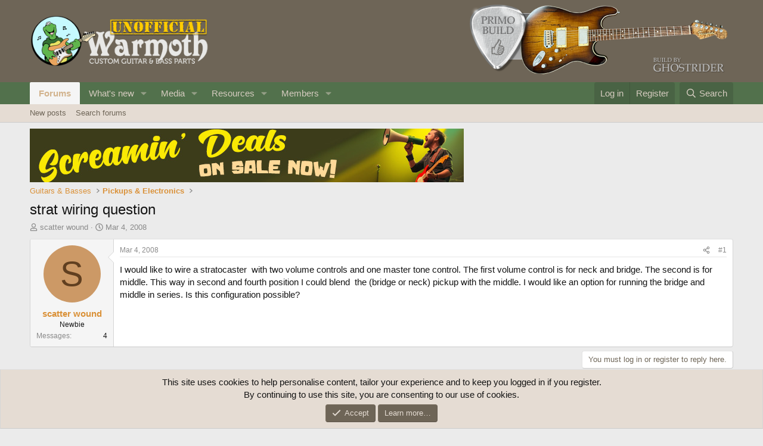

--- FILE ---
content_type: text/html; charset=utf-8
request_url: https://unofficialwarmoth.com/threads/strat-wiring-question.2546/
body_size: 15038
content:
<!DOCTYPE html>
<html id="XF" lang="en-US" dir="LTR"
	data-xf="2.3"
	data-app="public"
	
	
	data-template="thread_view"
	data-container-key="node-4"
	data-content-key="thread-2546"
	data-logged-in="false"
	data-cookie-prefix="xf_"
	data-csrf="1768720115,373d8ee6f277b956518de7049c038c31"
	class="has-no-js template-thread_view"
	>
<head>
	
	
	

	<meta charset="utf-8" />
	<title>strat wiring question | Unofficial Warmoth Forum</title>
	<link rel="manifest" href="/webmanifest.php">

	<meta http-equiv="X-UA-Compatible" content="IE=Edge" />
	<meta name="viewport" content="width=device-width, initial-scale=1, viewport-fit=cover">

	
		<meta name="theme-color" content="#6e6557" />
	

	<meta name="apple-mobile-web-app-title" content="Unofficial Warmoth">
	

	
		
		<meta name="description" content="I would like to wire a stratocaster  with two volume controls and one master tone control. The first volume control is for neck and bridge. The second is..." />
		<meta property="og:description" content="I would like to wire a stratocaster  with two volume controls and one master tone control. The first volume control is for neck and bridge. The second is for middle. This way in second and fourth position I could blend  the (bridge or neck) pickup with the middle. I would like an option for..." />
		<meta property="twitter:description" content="I would like to wire a stratocaster  with two volume controls and one master tone control. The first volume control is for neck and bridge. The second is for middle. This way in second and fourth..." />
	
	
		<meta property="og:url" content="https://unofficialwarmoth.com/threads/strat-wiring-question.2546/" />
	
		<link rel="canonical" href="https://unofficialwarmoth.com/threads/strat-wiring-question.2546/" />
	

	
		
	
	
	<meta property="og:site_name" content="Unofficial Warmoth Forum" />


	
	
		
	
	
	<meta property="og:type" content="website" />


	
	
		
	
	
	
		<meta property="og:title" content="strat wiring question" />
		<meta property="twitter:title" content="strat wiring question" />
	


	
	
	
	

	
	
	
	

	<link rel="stylesheet" href="/css.php?css=public%3Anormalize.css%2Cpublic%3Afa.css%2Cpublic%3Acore.less%2Cpublic%3Aapp.less&amp;s=1&amp;l=1&amp;d=1767807009&amp;k=fda46d1154336b78e5703a5a297e7a5b62a95bf0" />

	<link rel="stylesheet" href="/css.php?css=public%3Amessage.less&amp;s=1&amp;l=1&amp;d=1767807009&amp;k=5dc85f001152a833c10f8f98f0c7a9c7a93f3da2" />
<link rel="stylesheet" href="/css.php?css=public%3Anotices.less&amp;s=1&amp;l=1&amp;d=1767807009&amp;k=f94d319b0fc7352e2b404d4d8cd390b006eaa165" />
<link rel="stylesheet" href="/css.php?css=public%3Ashare_controls.less&amp;s=1&amp;l=1&amp;d=1767807009&amp;k=b00d65b1f73a87b89a47abab40a6b37eef7c97b9" />
<link rel="stylesheet" href="/css.php?css=public%3Astructured_list.less&amp;s=1&amp;l=1&amp;d=1767807009&amp;k=97663f97a63ef541ad8956ab8c0a97030f55657d" />
<link rel="stylesheet" href="/css.php?css=public%3Aextra.less&amp;s=1&amp;l=1&amp;d=1767807009&amp;k=642f57eac4adb1e2f81c982059f23aba400b9bd0" />


	
		<script src="/js/xf/preamble.min.js?_v=2b949955"></script>
	

	
	<script src="/js/vendor/vendor-compiled.js?_v=2b949955" defer></script>
	<script src="/js/xf/core-compiled.js?_v=2b949955" defer></script>

	<script>
		XF.ready(() =>
		{
			XF.extendObject(true, XF.config, {
				// 
				userId: 0,
				enablePush: true,
				pushAppServerKey: 'BEL8dpDYqBufHsoXXvbKsFrNJsH9pBSgDg-6XiqzuagfvntAMzietgh7xfbS6DAO184-U3Wvjczzcx_vB3ESYVs',
				url: {
					fullBase: 'https://unofficialwarmoth.com/',
					basePath: '/',
					css: '/css.php?css=__SENTINEL__&s=1&l=1&d=1767807009',
					js: '/js/__SENTINEL__?_v=2b949955',
					icon: '/data/local/icons/__VARIANT__.svg?v=1767807061#__NAME__',
					iconInline: '/styles/fa/__VARIANT__/__NAME__.svg?v=5.15.3',
					keepAlive: '/login/keep-alive'
				},
				cookie: {
					path: '/',
					domain: '',
					prefix: 'xf_',
					secure: true,
					consentMode: 'simple',
					consented: ["optional","_third_party"]
				},
				cacheKey: 'f3ed7234243583f554e27d349fe769c5',
				csrf: '1768720115,373d8ee6f277b956518de7049c038c31',
				js: {},
				fullJs: false,
				css: {"public:message.less":true,"public:notices.less":true,"public:share_controls.less":true,"public:structured_list.less":true,"public:extra.less":true},
				time: {
					now: 1768720115,
					today: 1768636800,
					todayDow: 6,
					tomorrow: 1768723200,
					yesterday: 1768550400,
					week: 1768118400,
					month: 1767254400,
					year: 1767254400
				},
				style: {
					light: '',
					dark: '',
					defaultColorScheme: 'light'
				},
				borderSizeFeature: '3px',
				fontAwesomeWeight: 'r',
				enableRtnProtect: true,
				
				enableFormSubmitSticky: true,
				imageOptimization: '0',
				imageOptimizationQuality: 0.85,
				uploadMaxFilesize: 268435456,
				uploadMaxWidth: 0,
				uploadMaxHeight: 0,
				allowedVideoExtensions: ["m4v","mov","mp4","mp4v","mpeg","mpg","ogv","webm"],
				allowedAudioExtensions: ["mp3","opus","ogg","wav"],
				shortcodeToEmoji: true,
				visitorCounts: {
					conversations_unread: '0',
					alerts_unviewed: '0',
					total_unread: '0',
					title_count: true,
					icon_indicator: true
				},
				jsMt: {"xf\/action.js":"840dbf1a","xf\/embed.js":"902f87c7","xf\/form.js":"902f87c7","xf\/structure.js":"840dbf1a","xf\/tooltip.js":"902f87c7"},
				jsState: {},
				publicMetadataLogoUrl: '',
				publicPushBadgeUrl: 'https://unofficialwarmoth.com/styles/default/xenforo/bell.png'
			})

			XF.extendObject(XF.phrases, {
				// 
				date_x_at_time_y:     "{date} at {time}",
				day_x_at_time_y:      "{day} at {time}",
				yesterday_at_x:       "Yesterday at {time}",
				x_minutes_ago:        "{minutes} minutes ago",
				one_minute_ago:       "1 minute ago",
				a_moment_ago:         "A moment ago",
				today_at_x:           "Today at {time}",
				in_a_moment:          "In a moment",
				in_a_minute:          "In a minute",
				in_x_minutes:         "In {minutes} minutes",
				later_today_at_x:     "Later today at {time}",
				tomorrow_at_x:        "Tomorrow at {time}",
				short_date_x_minutes: "{minutes}m",
				short_date_x_hours:   "{hours}h",
				short_date_x_days:    "{days}d",

				day0: "Sunday",
				day1: "Monday",
				day2: "Tuesday",
				day3: "Wednesday",
				day4: "Thursday",
				day5: "Friday",
				day6: "Saturday",

				dayShort0: "Sun",
				dayShort1: "Mon",
				dayShort2: "Tue",
				dayShort3: "Wed",
				dayShort4: "Thu",
				dayShort5: "Fri",
				dayShort6: "Sat",

				month0: "January",
				month1: "February",
				month2: "March",
				month3: "April",
				month4: "May",
				month5: "June",
				month6: "July",
				month7: "August",
				month8: "September",
				month9: "October",
				month10: "November",
				month11: "December",

				active_user_changed_reload_page: "The active user has changed. Reload the page for the latest version.",
				server_did_not_respond_in_time_try_again: "The server did not respond in time. Please try again.",
				oops_we_ran_into_some_problems: "Oops! We ran into some problems.",
				oops_we_ran_into_some_problems_more_details_console: "Oops! We ran into some problems. Please try again later. More error details may be in the browser console.",
				file_too_large_to_upload: "The file is too large to be uploaded.",
				uploaded_file_is_too_large_for_server_to_process: "The uploaded file is too large for the server to process.",
				files_being_uploaded_are_you_sure: "Files are still being uploaded. Are you sure you want to submit this form?",
				attach: "Attach files",
				rich_text_box: "Rich text box",
				close: "Close",
				link_copied_to_clipboard: "Link copied to clipboard.",
				text_copied_to_clipboard: "Text copied to clipboard.",
				loading: "Loading…",
				you_have_exceeded_maximum_number_of_selectable_items: "You have exceeded the maximum number of selectable items.",

				processing: "Processing",
				'processing...': "Processing…",

				showing_x_of_y_items: "Showing {count} of {total} items",
				showing_all_items: "Showing all items",
				no_items_to_display: "No items to display",

				number_button_up: "Increase",
				number_button_down: "Decrease",

				push_enable_notification_title: "Push notifications enabled successfully at Unofficial Warmoth Forum",
				push_enable_notification_body: "Thank you for enabling push notifications!",

				pull_down_to_refresh: "Pull down to refresh",
				release_to_refresh: "Release to refresh",
				refreshing: "Refreshing…"
			})
		})
	</script>

	


	
		<link rel="icon" type="image/png" href="https://unofficialwarmoth.com/data/assets/logo/favicon.png" sizes="32x32" />
	

	
<script defer src="https://cloudmetrics.xenforo.com/js/essential.js" data-website-id="2020743394598238"></script>
</head>
<body data-template="thread_view">

<div class="p-pageWrapper" id="top">

	

	<header class="p-header" id="header">
		<div class="p-header-inner">
			<div class="p-header-content">
				<div class="p-header-logo p-header-logo--image">
					<a href="/">
						

	

	
		
		

		
	

	

	<picture data-variations="{&quot;default&quot;:{&quot;1&quot;:&quot;\/data\/assets\/logo\/unofficial_logo.png&quot;,&quot;2&quot;:null}}">
		
		
		

		

		<img src="/data/assets/logo/unofficial_logo.png"  width="300" height="36" alt="Unofficial Warmoth Forum"  />
	</picture>


					</a>
				</div>

				

	

		
		<a href="/threads/10-year-birthday-refresh.40805/"><img src="/media/ghostrider-png.171/full" alt="Primo Build"></a>

	


			</div>
		</div>
	</header>

	
	

	
		<div class="p-navSticky p-navSticky--primary" data-xf-init="sticky-header">
			
		<nav class="p-nav">
			<div class="p-nav-inner">
				<button type="button" class="button button--plain p-nav-menuTrigger" data-xf-click="off-canvas" data-menu=".js-headerOffCanvasMenu" tabindex="0" aria-label="Menu"><span class="button-text">
					<i aria-hidden="true"></i>
				</span></button>

				<div class="p-nav-smallLogo">
					<a href="/">
						

	

	
		
		

		
	

	

	<picture data-variations="{&quot;default&quot;:{&quot;1&quot;:&quot;\/data\/assets\/logo\/unofficial_logo.png&quot;,&quot;2&quot;:null}}">
		
		
		

		

		<img src="/data/assets/logo/unofficial_logo.png"  width="300" height="36" alt="Unofficial Warmoth Forum"  />
	</picture>


					</a>
				</div>

				<div class="p-nav-scroller hScroller" data-xf-init="h-scroller" data-auto-scroll=".p-navEl.is-selected">
					<div class="hScroller-scroll">
						<ul class="p-nav-list js-offCanvasNavSource">
							
								<li>
									
	<div class="p-navEl is-selected" data-has-children="true">
	

		
	
	<a href="/"
	class="p-navEl-link p-navEl-link--splitMenu "
	
	
	data-nav-id="forums">Forums</a>


		<a data-xf-key="1"
			data-xf-click="menu"
			data-menu-pos-ref="< .p-navEl"
			class="p-navEl-splitTrigger"
			role="button"
			tabindex="0"
			aria-label="Toggle expanded"
			aria-expanded="false"
			aria-haspopup="true"></a>

		
	
		<div class="menu menu--structural" data-menu="menu" aria-hidden="true">
			<div class="menu-content">
				
					
	
	
	<a href="/whats-new/posts/"
	class="menu-linkRow u-indentDepth0 js-offCanvasCopy "
	
	
	data-nav-id="newPosts">New posts</a>

	

				
					
	
	
	<a href="/search/?type=post"
	class="menu-linkRow u-indentDepth0 js-offCanvasCopy "
	
	
	data-nav-id="searchForums">Search forums</a>

	

				
			</div>
		</div>
	
	</div>

								</li>
							
								<li>
									
	<div class="p-navEl " data-has-children="true">
	

		
	
	<a href="/whats-new/"
	class="p-navEl-link p-navEl-link--splitMenu "
	
	
	data-nav-id="whatsNew">What's new</a>


		<a data-xf-key="2"
			data-xf-click="menu"
			data-menu-pos-ref="< .p-navEl"
			class="p-navEl-splitTrigger"
			role="button"
			tabindex="0"
			aria-label="Toggle expanded"
			aria-expanded="false"
			aria-haspopup="true"></a>

		
	
		<div class="menu menu--structural" data-menu="menu" aria-hidden="true">
			<div class="menu-content">
				
					
	
	
	<a href="/featured/"
	class="menu-linkRow u-indentDepth0 js-offCanvasCopy "
	
	
	data-nav-id="featured">Featured content</a>

	

				
					
	
	
	<a href="/whats-new/posts/"
	class="menu-linkRow u-indentDepth0 js-offCanvasCopy "
	 rel="nofollow"
	
	data-nav-id="whatsNewPosts">New posts</a>

	

				
					
	
	
	<a href="/whats-new/media/"
	class="menu-linkRow u-indentDepth0 js-offCanvasCopy "
	 rel="nofollow"
	
	data-nav-id="xfmgWhatsNewNewMedia">New media</a>

	

				
					
	
	
	<a href="/whats-new/media-comments/"
	class="menu-linkRow u-indentDepth0 js-offCanvasCopy "
	 rel="nofollow"
	
	data-nav-id="xfmgWhatsNewMediaComments">New media comments</a>

	

				
					
	
	
	<a href="/whats-new/resources/"
	class="menu-linkRow u-indentDepth0 js-offCanvasCopy "
	 rel="nofollow"
	
	data-nav-id="xfrmNewResources">New resources</a>

	

				
					
	
	
	<a href="/whats-new/profile-posts/"
	class="menu-linkRow u-indentDepth0 js-offCanvasCopy "
	 rel="nofollow"
	
	data-nav-id="whatsNewProfilePosts">New profile posts</a>

	

				
					
	
	
	<a href="/whats-new/latest-activity"
	class="menu-linkRow u-indentDepth0 js-offCanvasCopy "
	 rel="nofollow"
	
	data-nav-id="latestActivity">Latest activity</a>

	

				
			</div>
		</div>
	
	</div>

								</li>
							
								<li>
									
	<div class="p-navEl " data-has-children="true">
	

		
	
	<a href="/media/"
	class="p-navEl-link p-navEl-link--splitMenu "
	
	
	data-nav-id="xfmg">Media</a>


		<a data-xf-key="3"
			data-xf-click="menu"
			data-menu-pos-ref="< .p-navEl"
			class="p-navEl-splitTrigger"
			role="button"
			tabindex="0"
			aria-label="Toggle expanded"
			aria-expanded="false"
			aria-haspopup="true"></a>

		
	
		<div class="menu menu--structural" data-menu="menu" aria-hidden="true">
			<div class="menu-content">
				
					
	
	
	<a href="/whats-new/media/"
	class="menu-linkRow u-indentDepth0 js-offCanvasCopy "
	 rel="nofollow"
	
	data-nav-id="xfmgNewMedia">New media</a>

	

				
					
	
	
	<a href="/whats-new/media-comments/"
	class="menu-linkRow u-indentDepth0 js-offCanvasCopy "
	 rel="nofollow"
	
	data-nav-id="xfmgNewComments">New comments</a>

	

				
					
	
	
	<a href="/search/?type=xfmg_media"
	class="menu-linkRow u-indentDepth0 js-offCanvasCopy "
	
	
	data-nav-id="xfmgSearchMedia">Search media</a>

	

				
			</div>
		</div>
	
	</div>

								</li>
							
								<li>
									
	<div class="p-navEl " data-has-children="true">
	

		
	
	<a href="/resources/"
	class="p-navEl-link p-navEl-link--splitMenu "
	
	
	data-nav-id="xfrm">Resources</a>


		<a data-xf-key="4"
			data-xf-click="menu"
			data-menu-pos-ref="< .p-navEl"
			class="p-navEl-splitTrigger"
			role="button"
			tabindex="0"
			aria-label="Toggle expanded"
			aria-expanded="false"
			aria-haspopup="true"></a>

		
	
		<div class="menu menu--structural" data-menu="menu" aria-hidden="true">
			<div class="menu-content">
				
					
	
	
	<a href="/resources/latest-reviews"
	class="menu-linkRow u-indentDepth0 js-offCanvasCopy "
	
	
	data-nav-id="xfrmLatestReviews">Latest reviews</a>

	

				
					
	
	
	<a href="/search/?type=resource"
	class="menu-linkRow u-indentDepth0 js-offCanvasCopy "
	
	
	data-nav-id="xfrmSearchResources">Search resources</a>

	

				
			</div>
		</div>
	
	</div>

								</li>
							
								<li>
									
	<div class="p-navEl " data-has-children="true">
	

		
	
	<a href="/members/"
	class="p-navEl-link p-navEl-link--splitMenu "
	
	
	data-nav-id="members">Members</a>


		<a data-xf-key="5"
			data-xf-click="menu"
			data-menu-pos-ref="< .p-navEl"
			class="p-navEl-splitTrigger"
			role="button"
			tabindex="0"
			aria-label="Toggle expanded"
			aria-expanded="false"
			aria-haspopup="true"></a>

		
	
		<div class="menu menu--structural" data-menu="menu" aria-hidden="true">
			<div class="menu-content">
				
					
	
	
	<a href="/online/"
	class="menu-linkRow u-indentDepth0 js-offCanvasCopy "
	
	
	data-nav-id="currentVisitors">Current visitors</a>

	

				
					
	
	
	<a href="/whats-new/profile-posts/"
	class="menu-linkRow u-indentDepth0 js-offCanvasCopy "
	 rel="nofollow"
	
	data-nav-id="newProfilePosts">New profile posts</a>

	

				
					
	
	
	<a href="/search/?type=profile_post"
	class="menu-linkRow u-indentDepth0 js-offCanvasCopy "
	
	
	data-nav-id="searchProfilePosts">Search profile posts</a>

	

				
			</div>
		</div>
	
	</div>

								</li>
							
						</ul>
					</div>
				</div>

				<div class="p-nav-opposite">
					<div class="p-navgroup p-account p-navgroup--guest">
						
							<a href="/login/" class="p-navgroup-link p-navgroup-link--textual p-navgroup-link--logIn"
								data-xf-click="overlay" data-follow-redirects="on">
								<span class="p-navgroup-linkText">Log in</span>
							</a>
							
								<a href="/register/" class="p-navgroup-link p-navgroup-link--textual p-navgroup-link--register"
									data-xf-click="overlay" data-follow-redirects="on">
									<span class="p-navgroup-linkText">Register</span>
								</a>
							
						
					</div>

					<div class="p-navgroup p-discovery">
						<a href="/whats-new/"
							class="p-navgroup-link p-navgroup-link--iconic p-navgroup-link--whatsnew"
							aria-label="What&#039;s new"
							title="What&#039;s new">
							<i aria-hidden="true"></i>
							<span class="p-navgroup-linkText">What's new</span>
						</a>

						
							<a href="/search/"
								class="p-navgroup-link p-navgroup-link--iconic p-navgroup-link--search"
								data-xf-click="menu"
								data-xf-key="/"
								aria-label="Search"
								aria-expanded="false"
								aria-haspopup="true"
								title="Search">
								<i aria-hidden="true"></i>
								<span class="p-navgroup-linkText">Search</span>
							</a>
							<div class="menu menu--structural menu--wide" data-menu="menu" aria-hidden="true">
								<form action="/search/search" method="post"
									class="menu-content"
									data-xf-init="quick-search">

									<h3 class="menu-header">Search</h3>
									
									<div class="menu-row">
										
											<div class="inputGroup inputGroup--joined">
												<input type="text" class="input" name="keywords" data-acurl="/search/auto-complete" placeholder="Search…" aria-label="Search" data-menu-autofocus="true" />
												
			<select name="constraints" class="js-quickSearch-constraint input" aria-label="Search within">
				<option value="">Everywhere</option>
<option value="{&quot;search_type&quot;:&quot;post&quot;}">Threads</option>
<option value="{&quot;search_type&quot;:&quot;post&quot;,&quot;c&quot;:{&quot;nodes&quot;:[4],&quot;child_nodes&quot;:1}}">This forum</option>
<option value="{&quot;search_type&quot;:&quot;post&quot;,&quot;c&quot;:{&quot;thread&quot;:2546}}">This thread</option>

			</select>
		
											</div>
										
									</div>

									
									<div class="menu-row">
										<label class="iconic"><input type="checkbox"  name="c[title_only]" value="1" /><i aria-hidden="true"></i><span class="iconic-label">Search titles only</span></label>

									</div>
									
									<div class="menu-row">
										<div class="inputGroup">
											<span class="inputGroup-text" id="ctrl_search_menu_by_member">By:</span>
											<input type="text" class="input" name="c[users]" data-xf-init="auto-complete" placeholder="Member" aria-labelledby="ctrl_search_menu_by_member" />
										</div>
									</div>
									<div class="menu-footer">
									<span class="menu-footer-controls">
										<button type="submit" class="button button--icon button--icon--search button--primary"><i class="fa--xf far fa-search "><svg xmlns="http://www.w3.org/2000/svg" role="img" aria-hidden="true" ><use href="/data/local/icons/regular.svg?v=1767807061#search"></use></svg></i><span class="button-text">Search</span></button>
										<button type="submit" class="button " name="from_search_menu"><span class="button-text">Advanced search…</span></button>
									</span>
									</div>

									<input type="hidden" name="_xfToken" value="1768720115,373d8ee6f277b956518de7049c038c31" />
								</form>
							</div>
						
					</div>
				</div>
			</div>
		</nav>
	
		</div>
		
		
			<div class="p-sectionLinks">
				<div class="p-sectionLinks-inner hScroller" data-xf-init="h-scroller">
					<div class="hScroller-scroll">
						<ul class="p-sectionLinks-list">
							
								<li>
									
	<div class="p-navEl " >
	

		
	
	<a href="/whats-new/posts/"
	class="p-navEl-link "
	
	data-xf-key="alt+1"
	data-nav-id="newPosts">New posts</a>


		

		
	
	</div>

								</li>
							
								<li>
									
	<div class="p-navEl " >
	

		
	
	<a href="/search/?type=post"
	class="p-navEl-link "
	
	data-xf-key="alt+2"
	data-nav-id="searchForums">Search forums</a>


		

		
	
	</div>

								</li>
							
						</ul>
					</div>
				</div>
			</div>
			
	
		

	<div class="offCanvasMenu offCanvasMenu--nav js-headerOffCanvasMenu" data-menu="menu" aria-hidden="true" data-ocm-builder="navigation">
		<div class="offCanvasMenu-backdrop" data-menu-close="true"></div>
		<div class="offCanvasMenu-content">
			<div class="offCanvasMenu-header">
				Menu
				<a class="offCanvasMenu-closer" data-menu-close="true" role="button" tabindex="0" aria-label="Close"></a>
			</div>
			
				<div class="p-offCanvasRegisterLink">
					<div class="offCanvasMenu-linkHolder">
						<a href="/login/" class="offCanvasMenu-link" data-xf-click="overlay" data-menu-close="true">
							Log in
						</a>
					</div>
					<hr class="offCanvasMenu-separator" />
					
						<div class="offCanvasMenu-linkHolder">
							<a href="/register/" class="offCanvasMenu-link" data-xf-click="overlay" data-menu-close="true">
								Register
							</a>
						</div>
						<hr class="offCanvasMenu-separator" />
					
				</div>
			
			<div class="js-offCanvasNavTarget"></div>
			<div class="offCanvasMenu-installBanner js-installPromptContainer" style="display: none;" data-xf-init="install-prompt">
				<div class="offCanvasMenu-installBanner-header">Install the app</div>
				<button type="button" class="button js-installPromptButton"><span class="button-text">Install</span></button>
				<template class="js-installTemplateIOS">
					<div class="js-installTemplateContent">
						<div class="overlay-title">How to install the app on iOS</div>
						<div class="block-body">
							<div class="block-row">
								<p>
									Follow along with the video below to see how to install our site as a web app on your home screen.
								</p>
								<p style="text-align: center">
									<video src="/styles/default/xenforo/add_to_home.mp4"
										width="280" height="480" autoplay loop muted playsinline></video>
								</p>
								<p>
									<small><strong>Note:</strong> This feature may not be available in some browsers.</small>
								</p>
							</div>
						</div>
					</div>
				</template>
			</div>
		</div>
	</div>

	<div class="p-body">
		<div class="p-body-inner">
			<!--XF:EXTRA_OUTPUT-->

			

			

			

	
	<a target="_blank" href="https://warmoth.com/screamin-deals"><img src="/media/scream-deals-sale-jpg.145/full" alt="Leaderboard"></a>


			
	
		<ul class="p-breadcrumbs "
			itemscope itemtype="https://schema.org/BreadcrumbList">
			
				

				
				

				

				
				
					
					
	<li itemprop="itemListElement" itemscope itemtype="https://schema.org/ListItem">
		<a href="/#guitars-basses.11" itemprop="item">
			<span itemprop="name">Guitars &amp; Basses</span>
		</a>
		<meta itemprop="position" content="1" />
	</li>

				
					
					
	<li itemprop="itemListElement" itemscope itemtype="https://schema.org/ListItem">
		<a href="/forums/pickups-electronics.4/" itemprop="item">
			<span itemprop="name">Pickups &amp; Electronics</span>
		</a>
		<meta itemprop="position" content="2" />
	</li>

				
			
		</ul>
	

			

			
	<noscript class="js-jsWarning"><div class="blockMessage blockMessage--important blockMessage--iconic u-noJsOnly">JavaScript is disabled. For a better experience, please enable JavaScript in your browser before proceeding.</div></noscript>

			
	<div class="blockMessage blockMessage--important blockMessage--iconic js-browserWarning" style="display: none">You are using an out of date browser. It  may not display this or other websites correctly.<br />You should upgrade or use an <a href="https://www.google.com/chrome/" target="_blank" rel="noopener">alternative browser</a>.</div>


			
				<div class="p-body-header">
					
						
							<div class="p-title ">
								
									
										<h1 class="p-title-value">strat wiring question</h1>
									
									
								
							</div>
						

						
							<div class="p-description">
	<ul class="listInline listInline--bullet">
		<li>
			<i class="fa--xf far fa-user "><svg xmlns="http://www.w3.org/2000/svg" role="img" ><title>Thread starter</title><use href="/data/local/icons/regular.svg?v=1767807061#user"></use></svg></i>
			<span class="u-srOnly">Thread starter</span>

			<a href="/members/scatter-wound.782/" class="username  u-concealed" dir="auto" data-user-id="782" data-xf-init="member-tooltip">scatter wound</a>
		</li>
		<li>
			<i class="fa--xf far fa-clock "><svg xmlns="http://www.w3.org/2000/svg" role="img" ><title>Start date</title><use href="/data/local/icons/regular.svg?v=1767807061#clock"></use></svg></i>
			<span class="u-srOnly">Start date</span>

			<a href="/threads/strat-wiring-question.2546/" class="u-concealed"><time  class="u-dt" dir="auto" datetime="2008-03-04T18:41:54-0800" data-timestamp="1204684914" data-date="Mar 4, 2008" data-time="6:41 PM" data-short="Mar &#039;08" title="Mar 4, 2008 at 6:41 PM">Mar 4, 2008</time></a>
		</li>
		
		
	</ul>
</div>
						
					
				</div>
			

			<div class="p-body-main  ">
				
				<div class="p-body-contentCol"></div>
				

				

				<div class="p-body-content">
					
					<div class="p-body-pageContent">










	
	
	
		
	
	
	


	
	
	
		
	
	
	


	
	
		
	
	
	


	
	



	












	

	
		
	



















<div class="block block--messages" data-xf-init="" data-type="post" data-href="/inline-mod/" data-search-target="*">

	<span class="u-anchorTarget" id="posts"></span>

	
		
	

	

	<div class="block-outer"></div>

	

	
		
	<div class="block-outer js-threadStatusField"></div>

	

	<div class="block-container lbContainer"
		data-xf-init="lightbox select-to-quote"
		data-message-selector=".js-post"
		data-lb-id="thread-2546"
		data-lb-universal="1">

		<div class="block-body js-replyNewMessageContainer">
			
				

					

					
						

	
	

	

	
	<article class="message message--post js-post js-inlineModContainer  "
		data-author="scatter wound"
		data-content="post-25520"
		id="js-post-25520"
		>

		

		<span class="u-anchorTarget" id="post-25520"></span>

		
			<div class="message-inner">
				
					<div class="message-cell message-cell--user">
						

	<section class="message-user"
		
		
		>

		

		<div class="message-avatar ">
			<div class="message-avatar-wrapper">
				<a href="/members/scatter-wound.782/" class="avatar avatar--m avatar--default avatar--default--dynamic" data-user-id="782" data-xf-init="member-tooltip" style="background-color: #cc9966; color: #603f20">
			<span class="avatar-u782-m" role="img" aria-label="scatter wound">S</span> 
		</a>
				
			</div>
		</div>
		<div class="message-userDetails">
			<h4 class="message-name"><a href="/members/scatter-wound.782/" class="username " dir="auto" data-user-id="782" data-xf-init="member-tooltip">scatter wound</a></h4>
			<h5 class="userTitle message-userTitle" dir="auto">Newbie</h5>
			
		</div>
		
			
			
				<div class="message-userExtras">
				
					
					
						<dl class="pairs pairs--justified">
							<dt>Messages</dt>
							<dd>4</dd>
						</dl>
					
					
					
					
					
					
					
					
				
				</div>
			
		
		<span class="message-userArrow"></span>
	</section>

					</div>
				

				
					<div class="message-cell message-cell--main">
					
						<div class="message-main js-quickEditTarget">

							
								

	

	<header class="message-attribution message-attribution--split">
		<ul class="message-attribution-main listInline ">
			
			
			<li class="u-concealed">
				<a href="/threads/strat-wiring-question.2546/post-25520" rel="nofollow" >
					<time  class="u-dt" dir="auto" datetime="2008-03-04T18:41:54-0800" data-timestamp="1204684914" data-date="Mar 4, 2008" data-time="6:41 PM" data-short="Mar &#039;08" title="Mar 4, 2008 at 6:41 PM">Mar 4, 2008</time>
				</a>
			</li>
			
		</ul>

		<ul class="message-attribution-opposite message-attribution-opposite--list ">
			
			<li>
				<a href="/threads/strat-wiring-question.2546/post-25520"
					class="message-attribution-gadget"
					data-xf-init="share-tooltip"
					data-href="/posts/25520/share"
					aria-label="Share"
					rel="nofollow">
					<i class="fa--xf far fa-share-alt "><svg xmlns="http://www.w3.org/2000/svg" role="img" aria-hidden="true" ><use href="/data/local/icons/regular.svg?v=1767807061#share-alt"></use></svg></i>
				</a>
			</li>
			
				<li class="u-hidden js-embedCopy">
					
	<a href="javascript:"
		data-xf-init="copy-to-clipboard"
		data-copy-text="&lt;div class=&quot;js-xf-embed&quot; data-url=&quot;https://unofficialwarmoth.com&quot; data-content=&quot;post-25520&quot;&gt;&lt;/div&gt;&lt;script defer src=&quot;https://unofficialwarmoth.com/js/xf/external_embed.js?_v=2b949955&quot;&gt;&lt;/script&gt;"
		data-success="Embed code HTML copied to clipboard."
		class="">
		<i class="fa--xf far fa-code "><svg xmlns="http://www.w3.org/2000/svg" role="img" aria-hidden="true" ><use href="/data/local/icons/regular.svg?v=1767807061#code"></use></svg></i>
	</a>

				</li>
			
			
			
				<li>
					<a href="/threads/strat-wiring-question.2546/post-25520" rel="nofollow">
						#1
					</a>
				</li>
			
		</ul>
	</header>

							

							<div class="message-content js-messageContent">
							

								
									
	
	
	

								

								
									
	

	<div class="message-userContent lbContainer js-lbContainer "
		data-lb-id="post-25520"
		data-lb-caption-desc="scatter wound &middot; Mar 4, 2008 at 6:41 PM">

		
			

	
		
	

		

		<article class="message-body js-selectToQuote">
			
				
			

			<div >
				
					<div class="bbWrapper">I would like to wire a stratocaster  with two volume controls and one master tone control. The first volume control is for neck and bridge. The second is for middle. This way in second and fourth position I could blend  the (bridge or neck) pickup with the middle. I would like an option for running the bridge and middle in series. Is this configuration possible?</div>
				
			</div>

			<div class="js-selectToQuoteEnd">&nbsp;</div>
			
				
			
		</article>

		
			

	
		
	

		

		
	</div>

								

								
									
	

	

								

								
									
	

								

							
							</div>

							
								
	

	<footer class="message-footer">
		

		

		<div class="reactionsBar js-reactionsList ">
			
		</div>

		<div class="js-historyTarget message-historyTarget toggleTarget" data-href="trigger-href"></div>
	</footer>

							
						</div>

					
					</div>
				
			</div>
		
	</article>

	
	

					

					

				
			
		</div>
	</div>

	
		<div class="block-outer block-outer--after">
			
				

				
				
					<div class="block-outer-opposite">
						
							<a href="/login/" class="button button--link button--wrap" data-xf-click="overlay"><span class="button-text">
								You must log in or register to reply here.
							</span></a>
						
					</div>
				
			
		</div>
	

	
	

</div>









	<div class="block"  data-widget-id="11" data-widget-key="xfes_thread_view_below_quick_reply_similar_threads" data-widget-definition="xfes_similar_threads">
		<div class="block-container">
			
				<h3 class="block-header">Similar threads</h3>

				<div class="block-body">
					<div class="structItemContainer">
						
							

	

	<div class="structItem structItem--thread js-inlineModContainer js-threadListItem-40844" data-author="Goldietops">

	
		<div class="structItem-cell structItem-cell--icon">
			<div class="structItem-iconContainer">
				<a href="/members/goldietops.54518/" class="avatar avatar--s avatar--default avatar--default--dynamic" data-user-id="54518" data-xf-init="member-tooltip" style="background-color: #995cd6; color: #401a66">
			<span class="avatar-u54518-s" role="img" aria-label="Goldietops">G</span> 
		</a>
				
			</div>
		</div>
	

	
		<div class="structItem-cell structItem-cell--main" data-xf-init="touch-proxy">
			

			<div class="structItem-title">
				
				
				<a href="/threads/any-other-wiring-sickos-out-there.40844/" class="" data-tp-primary="on" data-xf-init="preview-tooltip" data-preview-url="/threads/any-other-wiring-sickos-out-there.40844/preview"
					>
					Any other wiring sickos out there?
				</a>
			</div>

			<div class="structItem-minor">
				

				
					<ul class="structItem-parts">
						<li><a href="/members/goldietops.54518/" class="username " dir="auto" data-user-id="54518" data-xf-init="member-tooltip">Goldietops</a></li>
						<li class="structItem-startDate"><a href="/threads/any-other-wiring-sickos-out-there.40844/" rel="nofollow"><time  class="u-dt" dir="auto" datetime="2025-12-08T15:15:42-0800" data-timestamp="1765235742" data-date="Dec 8, 2025" data-time="3:15 PM" data-short="Dec &#039;25" title="Dec 8, 2025 at 3:15 PM">Dec 8, 2025</time></a></li>
						
							<li><a href="/forums/pickups-electronics.4/">Pickups &amp; Electronics</a></li>
						
					</ul>

					
				
			</div>
		</div>
	

	
		<div class="structItem-cell structItem-cell--meta" title="First message reaction score: 6">
			<dl class="pairs pairs--justified">
				<dt>Replies</dt>
				<dd>10</dd>
			</dl>
			<dl class="pairs pairs--justified structItem-minor">
				<dt>Views</dt>
				<dd>435</dd>
			</dl>
		</div>
	

	
		<div class="structItem-cell structItem-cell--latest">
			
				<a href="/threads/any-other-wiring-sickos-out-there.40844/latest" rel="nofollow"><time  class="structItem-latestDate u-dt" dir="auto" datetime="2026-01-08T18:23:44-0800" data-timestamp="1767925424" data-date="Jan 8, 2026" data-time="6:23 PM" data-short="9d" title="Jan 8, 2026 at 6:23 PM">Jan 8, 2026</time></a>
				<div class="structItem-minor">
					
						<a href="/members/mikes.54794/" class="username " dir="auto" data-user-id="54794" data-xf-init="member-tooltip">MikeS</a>
					
				</div>
			
		</div>
	

	
		<div class="structItem-cell structItem-cell--icon structItem-cell--iconEnd">
			<div class="structItem-iconContainer">
				
					<a href="/members/mikes.54794/" class="avatar avatar--xxs avatar--default avatar--default--dynamic" data-user-id="54794" data-xf-init="member-tooltip" style="background-color: #66cc99; color: #206040">
			<span class="avatar-u54794-s" role="img" aria-label="MikeS">M</span> 
		</a>
				
			</div>
		</div>
	

	</div>

						
							

	

	<div class="structItem structItem--thread js-inlineModContainer js-threadListItem-40734" data-author="bcrich72">

	
		<div class="structItem-cell structItem-cell--icon">
			<div class="structItem-iconContainer">
				<a href="/members/bcrich72.54128/" class="avatar avatar--s avatar--default avatar--default--dynamic" data-user-id="54128" data-xf-init="member-tooltip" style="background-color: #cc3366; color: #f0c2d1">
			<span class="avatar-u54128-s" role="img" aria-label="bcrich72">B</span> 
		</a>
				
			</div>
		</div>
	

	
		<div class="structItem-cell structItem-cell--main" data-xf-init="touch-proxy">
			

			<div class="structItem-title">
				
				
				<a href="/threads/hsh-wiring-question.40734/" class="" data-tp-primary="on" data-xf-init="preview-tooltip" data-preview-url="/threads/hsh-wiring-question.40734/preview"
					>
					HSH wiring question
				</a>
			</div>

			<div class="structItem-minor">
				

				
					<ul class="structItem-parts">
						<li><a href="/members/bcrich72.54128/" class="username " dir="auto" data-user-id="54128" data-xf-init="member-tooltip">bcrich72</a></li>
						<li class="structItem-startDate"><a href="/threads/hsh-wiring-question.40734/" rel="nofollow"><time  class="u-dt" dir="auto" datetime="2025-10-23T11:06:05-0700" data-timestamp="1761242765" data-date="Oct 23, 2025" data-time="11:06 AM" data-short="Oct &#039;25" title="Oct 23, 2025 at 11:06 AM">Oct 23, 2025</time></a></li>
						
							<li><a href="/forums/pickups-electronics.4/">Pickups &amp; Electronics</a></li>
						
					</ul>

					
				
			</div>
		</div>
	

	
		<div class="structItem-cell structItem-cell--meta" title="First message reaction score: 0">
			<dl class="pairs pairs--justified">
				<dt>Replies</dt>
				<dd>11</dd>
			</dl>
			<dl class="pairs pairs--justified structItem-minor">
				<dt>Views</dt>
				<dd>938</dd>
			</dl>
		</div>
	

	
		<div class="structItem-cell structItem-cell--latest">
			
				<a href="/threads/hsh-wiring-question.40734/latest" rel="nofollow"><time  class="structItem-latestDate u-dt" dir="auto" datetime="2025-12-05T00:53:42-0800" data-timestamp="1764924822" data-date="Dec 5, 2025" data-time="12:53 AM" data-short="Dec &#039;25" title="Dec 5, 2025 at 12:53 AM">Dec 5, 2025</time></a>
				<div class="structItem-minor">
					
						<a href="/members/stratamania.23559/" class="username " dir="auto" data-user-id="23559" data-xf-init="member-tooltip">stratamania</a>
					
				</div>
			
		</div>
	

	
		<div class="structItem-cell structItem-cell--icon structItem-cell--iconEnd">
			<div class="structItem-iconContainer">
				
					<a href="/members/stratamania.23559/" class="avatar avatar--xxs" data-user-id="23559" data-xf-init="member-tooltip">
			<img src="/data/avatars/s/23/23559.jpg?1661253591"  alt="stratamania" class="avatar-u23559-s" width="48" height="48" loading="lazy" /> 
		</a>
				
			</div>
		</div>
	

	</div>

						
							

	

	<div class="structItem structItem--thread js-inlineModContainer js-threadListItem-40808" data-author="Schneidas">

	
		<div class="structItem-cell structItem-cell--icon">
			<div class="structItem-iconContainer">
				<a href="/members/schneidas.629/" class="avatar avatar--s" data-user-id="629" data-xf-init="member-tooltip">
			<img src="/data/avatars/s/0/629.jpg?1661253529" srcset="/data/avatars/m/0/629.jpg?1661253529 2x" alt="Schneidas" class="avatar-u629-s" width="48" height="48" loading="lazy" /> 
		</a>
				
			</div>
		</div>
	

	
		<div class="structItem-cell structItem-cell--main" data-xf-init="touch-proxy">
			

			<div class="structItem-title">
				
				
				<a href="/threads/tried-wiring-my-dual-humbucking-warmoth-strat-with-50s-wiring.40808/" class="" data-tp-primary="on" data-xf-init="preview-tooltip" data-preview-url="/threads/tried-wiring-my-dual-humbucking-warmoth-strat-with-50s-wiring.40808/preview"
					>
					Tried wiring my Dual Humbucking Warmoth Strat with 50s wiring
				</a>
			</div>

			<div class="structItem-minor">
				

				
					<ul class="structItem-parts">
						<li><a href="/members/schneidas.629/" class="username " dir="auto" data-user-id="629" data-xf-init="member-tooltip">Schneidas</a></li>
						<li class="structItem-startDate"><a href="/threads/tried-wiring-my-dual-humbucking-warmoth-strat-with-50s-wiring.40808/" rel="nofollow"><time  class="u-dt" dir="auto" datetime="2025-11-24T05:46:41-0800" data-timestamp="1763992001" data-date="Nov 24, 2025" data-time="5:46 AM" data-short="Nov &#039;25" title="Nov 24, 2025 at 5:46 AM">Nov 24, 2025</time></a></li>
						
							<li><a href="/forums/pickups-electronics.4/">Pickups &amp; Electronics</a></li>
						
					</ul>

					
				
			</div>
		</div>
	

	
		<div class="structItem-cell structItem-cell--meta" title="First message reaction score: 0">
			<dl class="pairs pairs--justified">
				<dt>Replies</dt>
				<dd>17</dd>
			</dl>
			<dl class="pairs pairs--justified structItem-minor">
				<dt>Views</dt>
				<dd>614</dd>
			</dl>
		</div>
	

	
		<div class="structItem-cell structItem-cell--latest">
			
				<a href="/threads/tried-wiring-my-dual-humbucking-warmoth-strat-with-50s-wiring.40808/latest" rel="nofollow"><time  class="structItem-latestDate u-dt" dir="auto" datetime="2025-11-27T05:15:31-0800" data-timestamp="1764249331" data-date="Nov 27, 2025" data-time="5:15 AM" data-short="Nov &#039;25" title="Nov 27, 2025 at 5:15 AM">Nov 27, 2025</time></a>
				<div class="structItem-minor">
					
						<a href="/members/jhamnett.52506/" class="username " dir="auto" data-user-id="52506" data-xf-init="member-tooltip">jhamnett</a>
					
				</div>
			
		</div>
	

	
		<div class="structItem-cell structItem-cell--icon structItem-cell--iconEnd">
			<div class="structItem-iconContainer">
				
					<a href="/members/jhamnett.52506/" class="avatar avatar--xxs" data-user-id="52506" data-xf-init="member-tooltip">
			<img src="/data/avatars/s/52/52506.jpg?1751036015"  alt="jhamnett" class="avatar-u52506-s" width="48" height="48" loading="lazy" /> 
		</a>
				
			</div>
		</div>
	

	</div>

						
							

	

	<div class="structItem structItem--thread js-inlineModContainer js-threadListItem-40823" data-author="Archie Macfarlane">

	
		<div class="structItem-cell structItem-cell--icon">
			<div class="structItem-iconContainer">
				<a href="/members/archie-macfarlane.30517/" class="avatar avatar--s avatar--default avatar--default--dynamic" data-user-id="30517" data-xf-init="member-tooltip" style="background-color: #7a7a1f; color: #000000">
			<span class="avatar-u30517-s" role="img" aria-label="Archie Macfarlane">A</span> 
		</a>
				
			</div>
		</div>
	

	
		<div class="structItem-cell structItem-cell--main" data-xf-init="touch-proxy">
			

			<div class="structItem-title">
				
				
				<a href="/threads/just-a-couple-of-wiring-questions.40823/" class="" data-tp-primary="on" data-xf-init="preview-tooltip" data-preview-url="/threads/just-a-couple-of-wiring-questions.40823/preview"
					>
					Just a couple of wiring questions
				</a>
			</div>

			<div class="structItem-minor">
				

				
					<ul class="structItem-parts">
						<li><a href="/members/archie-macfarlane.30517/" class="username " dir="auto" data-user-id="30517" data-xf-init="member-tooltip">Archie Macfarlane</a></li>
						<li class="structItem-startDate"><a href="/threads/just-a-couple-of-wiring-questions.40823/" rel="nofollow"><time  class="u-dt" dir="auto" datetime="2025-11-28T15:30:19-0800" data-timestamp="1764372619" data-date="Nov 28, 2025" data-time="3:30 PM" data-short="Nov &#039;25" title="Nov 28, 2025 at 3:30 PM">Nov 28, 2025</time></a></li>
						
							<li><a href="/forums/pickups-electronics.4/">Pickups &amp; Electronics</a></li>
						
					</ul>

					
				
			</div>
		</div>
	

	
		<div class="structItem-cell structItem-cell--meta" title="First message reaction score: 0">
			<dl class="pairs pairs--justified">
				<dt>Replies</dt>
				<dd>6</dd>
			</dl>
			<dl class="pairs pairs--justified structItem-minor">
				<dt>Views</dt>
				<dd>299</dd>
			</dl>
		</div>
	

	
		<div class="structItem-cell structItem-cell--latest">
			
				<a href="/threads/just-a-couple-of-wiring-questions.40823/latest" rel="nofollow"><time  class="structItem-latestDate u-dt" dir="auto" datetime="2025-11-30T13:08:07-0800" data-timestamp="1764536887" data-date="Nov 30, 2025" data-time="1:08 PM" data-short="Nov &#039;25" title="Nov 30, 2025 at 1:08 PM">Nov 30, 2025</time></a>
				<div class="structItem-minor">
					
						<a href="/members/johnnyhardtail.37127/" class="username " dir="auto" data-user-id="37127" data-xf-init="member-tooltip">JohnnyHardtail</a>
					
				</div>
			
		</div>
	

	
		<div class="structItem-cell structItem-cell--icon structItem-cell--iconEnd">
			<div class="structItem-iconContainer">
				
					<a href="/members/johnnyhardtail.37127/" class="avatar avatar--xxs" data-user-id="37127" data-xf-init="member-tooltip">
			<img src="/data/avatars/s/37/37127.jpg?1661253693"  alt="JohnnyHardtail" class="avatar-u37127-s" width="48" height="48" loading="lazy" /> 
		</a>
				
			</div>
		</div>
	

	</div>

						
							

	

	<div class="structItem structItem--thread js-inlineModContainer js-threadListItem-39925" data-author="Tom0609">

	
		<div class="structItem-cell structItem-cell--icon">
			<div class="structItem-iconContainer">
				<a href="/members/tom0609.49585/" class="avatar avatar--s avatar--default avatar--default--dynamic" data-user-id="49585" data-xf-init="member-tooltip" style="background-color: #3352cc; color: #c2cbf0">
			<span class="avatar-u49585-s" role="img" aria-label="Tom0609">T</span> 
		</a>
				
			</div>
		</div>
	

	
		<div class="structItem-cell structItem-cell--main" data-xf-init="touch-proxy">
			

			<div class="structItem-title">
				
				
				<a href="/threads/hss-with-tbx-tone-control-wiring.39925/" class="" data-tp-primary="on" data-xf-init="preview-tooltip" data-preview-url="/threads/hss-with-tbx-tone-control-wiring.39925/preview"
					>
					HSS with TBX tone control wiring
				</a>
			</div>

			<div class="structItem-minor">
				

				
					<ul class="structItem-parts">
						<li><a href="/members/tom0609.49585/" class="username " dir="auto" data-user-id="49585" data-xf-init="member-tooltip">Tom0609</a></li>
						<li class="structItem-startDate"><a href="/threads/hss-with-tbx-tone-control-wiring.39925/" rel="nofollow"><time  class="u-dt" dir="auto" datetime="2025-02-07T23:48:28-0800" data-timestamp="1739000908" data-date="Feb 7, 2025" data-time="11:48 PM" data-short="Feb &#039;25" title="Feb 7, 2025 at 11:48 PM">Feb 7, 2025</time></a></li>
						
							<li><a href="/forums/pickups-electronics.4/">Pickups &amp; Electronics</a></li>
						
					</ul>

					
				
			</div>
		</div>
	

	
		<div class="structItem-cell structItem-cell--meta" title="First message reaction score: 0">
			<dl class="pairs pairs--justified">
				<dt>Replies</dt>
				<dd>2</dd>
			</dl>
			<dl class="pairs pairs--justified structItem-minor">
				<dt>Views</dt>
				<dd>1K</dd>
			</dl>
		</div>
	

	
		<div class="structItem-cell structItem-cell--latest">
			
				<a href="/threads/hss-with-tbx-tone-control-wiring.39925/latest" rel="nofollow"><time  class="structItem-latestDate u-dt" dir="auto" datetime="2025-02-08T03:39:47-0800" data-timestamp="1739014787" data-date="Feb 8, 2025" data-time="3:39 AM" data-short="Feb &#039;25" title="Feb 8, 2025 at 3:39 AM">Feb 8, 2025</time></a>
				<div class="structItem-minor">
					
						<a href="/members/tom0609.49585/" class="username " dir="auto" data-user-id="49585" data-xf-init="member-tooltip">Tom0609</a>
					
				</div>
			
		</div>
	

	
		<div class="structItem-cell structItem-cell--icon structItem-cell--iconEnd">
			<div class="structItem-iconContainer">
				
					<a href="/members/tom0609.49585/" class="avatar avatar--xxs avatar--default avatar--default--dynamic" data-user-id="49585" data-xf-init="member-tooltip" style="background-color: #3352cc; color: #c2cbf0">
			<span class="avatar-u49585-s" role="img" aria-label="Tom0609">T</span> 
		</a>
				
			</div>
		</div>
	

	</div>

						
					</div>
				</div>
			
		</div>
	</div>




<div class="blockMessage blockMessage--none">
	

	

	
		

		<div class="shareButtons shareButtons--iconic" data-xf-init="share-buttons" data-page-url="" data-page-title="" data-page-desc="" data-page-image="">
			<span class="u-anchorTarget" id="_xfUid-1-1768720115"></span>

			
				<span class="shareButtons-label">Share:</span>
			

			<div class="shareButtons-buttons">
				
					
						<a class="shareButtons-button shareButtons-button--brand shareButtons-button--facebook" href="#_xfUid-1-1768720115" data-href="https://www.facebook.com/sharer.php?u={url}">
							<i class="fa--xf fab fa-facebook-f "><svg xmlns="http://www.w3.org/2000/svg" role="img" aria-hidden="true" ><use href="/data/local/icons/brands.svg?v=1767807061#facebook-f"></use></svg></i>
							<span>Facebook</span>
						</a>
					

					
						<a class="shareButtons-button shareButtons-button--brand shareButtons-button--twitter" href="#_xfUid-1-1768720115" data-href="https://twitter.com/intent/tweet?url={url}&amp;text={title}">
							<i class="fa--xf fab fa-x "><svg xmlns="http://www.w3.org/2000/svg" viewBox="0 0 512 512" role="img" aria-hidden="true" ><path d="M389.2 48h70.6L305.6 224.2 487 464H345L233.7 318.6 106.5 464H35.8L200.7 275.5 26.8 48H172.4L272.9 180.9 389.2 48zM364.4 421.8h39.1L151.1 88h-42L364.4 421.8z"/></svg></i>
							<span>X</span>
						</a>
					

					
						<a class="shareButtons-button shareButtons-button--brand shareButtons-button--bluesky" href="#_xfUid-1-1768720115" data-href="https://bsky.app/intent/compose?text={url}">
							<i class="fa--xf fab fa-bluesky "><svg xmlns="http://www.w3.org/2000/svg" viewBox="0 0 576 512" role="img" aria-hidden="true" ><path d="M407.8 294.7c-3.3-.4-6.7-.8-10-1.3c3.4 .4 6.7 .9 10 1.3zM288 227.1C261.9 176.4 190.9 81.9 124.9 35.3C61.6-9.4 37.5-1.7 21.6 5.5C3.3 13.8 0 41.9 0 58.4S9.1 194 15 213.9c19.5 65.7 89.1 87.9 153.2 80.7c3.3-.5 6.6-.9 10-1.4c-3.3 .5-6.6 1-10 1.4C74.3 308.6-9.1 342.8 100.3 464.5C220.6 589.1 265.1 437.8 288 361.1c22.9 76.7 49.2 222.5 185.6 103.4c102.4-103.4 28.1-156-65.8-169.9c-3.3-.4-6.7-.8-10-1.3c3.4 .4 6.7 .9 10 1.3c64.1 7.1 133.6-15.1 153.2-80.7C566.9 194 576 75 576 58.4s-3.3-44.7-21.6-52.9c-15.8-7.1-40-14.9-103.2 29.8C385.1 81.9 314.1 176.4 288 227.1z"/></svg></i>
							<span>Bluesky</span>
						</a>
					

					
						<a class="shareButtons-button shareButtons-button--brand shareButtons-button--linkedin" href="#_xfUid-1-1768720115" data-href="https://www.linkedin.com/sharing/share-offsite/?url={url}">
							<i class="fa--xf fab fa-linkedin "><svg xmlns="http://www.w3.org/2000/svg" role="img" aria-hidden="true" ><use href="/data/local/icons/brands.svg?v=1767807061#linkedin"></use></svg></i>
							<span>LinkedIn</span>
						</a>
					

					
						<a class="shareButtons-button shareButtons-button--brand shareButtons-button--reddit" href="#_xfUid-1-1768720115" data-href="https://reddit.com/submit?url={url}&amp;title={title}">
							<i class="fa--xf fab fa-reddit-alien "><svg xmlns="http://www.w3.org/2000/svg" role="img" aria-hidden="true" ><use href="/data/local/icons/brands.svg?v=1767807061#reddit-alien"></use></svg></i>
							<span>Reddit</span>
						</a>
					

					
						<a class="shareButtons-button shareButtons-button--brand shareButtons-button--pinterest" href="#_xfUid-1-1768720115" data-href="https://pinterest.com/pin/create/bookmarklet/?url={url}&amp;description={title}&amp;media={image}">
							<i class="fa--xf fab fa-pinterest-p "><svg xmlns="http://www.w3.org/2000/svg" role="img" aria-hidden="true" ><use href="/data/local/icons/brands.svg?v=1767807061#pinterest-p"></use></svg></i>
							<span>Pinterest</span>
						</a>
					

					
						<a class="shareButtons-button shareButtons-button--brand shareButtons-button--tumblr" href="#_xfUid-1-1768720115" data-href="https://www.tumblr.com/widgets/share/tool?canonicalUrl={url}&amp;title={title}">
							<i class="fa--xf fab fa-tumblr "><svg xmlns="http://www.w3.org/2000/svg" role="img" aria-hidden="true" ><use href="/data/local/icons/brands.svg?v=1767807061#tumblr"></use></svg></i>
							<span>Tumblr</span>
						</a>
					

					
						<a class="shareButtons-button shareButtons-button--brand shareButtons-button--whatsApp" href="#_xfUid-1-1768720115" data-href="https://api.whatsapp.com/send?text={title}&nbsp;{url}">
							<i class="fa--xf fab fa-whatsapp "><svg xmlns="http://www.w3.org/2000/svg" role="img" aria-hidden="true" ><use href="/data/local/icons/brands.svg?v=1767807061#whatsapp"></use></svg></i>
							<span>WhatsApp</span>
						</a>
					

					
						<a class="shareButtons-button shareButtons-button--email" href="#_xfUid-1-1768720115" data-href="mailto:?subject={title}&amp;body={url}">
							<i class="fa--xf far fa-envelope "><svg xmlns="http://www.w3.org/2000/svg" role="img" aria-hidden="true" ><use href="/data/local/icons/regular.svg?v=1767807061#envelope"></use></svg></i>
							<span>Email</span>
						</a>
					

					
						<a class="shareButtons-button shareButtons-button--share is-hidden" href="#_xfUid-1-1768720115"
							data-xf-init="web-share"
							data-title="" data-text="" data-url=""
							data-hide=".shareButtons-button:not(.shareButtons-button--share)">

							<i class="fa--xf far fa-share-alt "><svg xmlns="http://www.w3.org/2000/svg" role="img" aria-hidden="true" ><use href="/data/local/icons/regular.svg?v=1767807061#share-alt"></use></svg></i>
							<span>Share</span>
						</a>
					

					
						<a class="shareButtons-button shareButtons-button--link is-hidden" href="#_xfUid-1-1768720115" data-clipboard="{url}">
							<i class="fa--xf far fa-link "><svg xmlns="http://www.w3.org/2000/svg" role="img" aria-hidden="true" ><use href="/data/local/icons/regular.svg?v=1767807061#link"></use></svg></i>
							<span>Link</span>
						</a>
					
				
			</div>
		</div>
	

</div>







</div>
					
				</div>

				
			</div>

			
			
	
		<ul class="p-breadcrumbs p-breadcrumbs--bottom"
			itemscope itemtype="https://schema.org/BreadcrumbList">
			
				

				
				

				

				
				
					
					
	<li itemprop="itemListElement" itemscope itemtype="https://schema.org/ListItem">
		<a href="/#guitars-basses.11" itemprop="item">
			<span itemprop="name">Guitars &amp; Basses</span>
		</a>
		<meta itemprop="position" content="1" />
	</li>

				
					
					
	<li itemprop="itemListElement" itemscope itemtype="https://schema.org/ListItem">
		<a href="/forums/pickups-electronics.4/" itemprop="item">
			<span itemprop="name">Pickups &amp; Electronics</span>
		</a>
		<meta itemprop="position" content="2" />
	</li>

				
			
		</ul>
	

			
		</div>
	</div>

	<footer class="p-footer" id="footer">
		<div class="p-footer-inner">

			<div class="p-footer-row">
				
				<div class="p-footer-row-opposite">
					<ul class="p-footer-linkList">
						

						
							<li><a href="/help/terms/">Terms and rules</a></li>
						

						
							<li><a href="/help/privacy-policy/">Privacy policy</a></li>
						

						
							<li><a href="/help/">Help</a></li>
						

						

						<li><a href="/forums/-/index.rss" target="_blank" class="p-footer-rssLink" title="RSS"><span aria-hidden="true"><i class="fa--xf far fa-rss "><svg xmlns="http://www.w3.org/2000/svg" role="img" aria-hidden="true" ><use href="/data/local/icons/regular.svg?v=1767807061#rss"></use></svg></i><span class="u-srOnly">RSS</span></span></a></li>
					</ul>
				</div>
			</div>

			
				<div class="p-footer-copyright">
					
						<!--XF:branding--><a href="https://xenforo.com" class="u-concealed" dir="ltr" target="_blank" rel="sponsored noopener">Community platform by XenForo<sup>&reg;</sup> <span class="copyright">&copy; 2010-2025 XenForo Ltd.</span></a><!--/XF:branding-->
						
					
				</div>
			

			
		</div>
	</footer>
</div> <!-- closing p-pageWrapper -->

<div class="u-bottomFixer js-bottomFixTarget">
	
	
		
	
		
		

		<ul class="notices notices--bottom_fixer  js-notices"
			data-xf-init="notices"
			data-type="bottom_fixer"
			data-scroll-interval="6">

			
				
	<li class="notice js-notice notice--primary notice--cookie"
		data-notice-id="-1"
		data-delay-duration="0"
		data-display-duration="0"
		data-auto-dismiss="0"
		data-visibility="">

		
		<div class="notice-content">
			
			
	<div class="u-alignCenter">
		This site uses cookies to help personalise content, tailor your experience and to keep you logged in if you register.<br />
By continuing to use this site, you are consenting to our use of cookies.
	</div>

	<div class="u-inputSpacer u-alignCenter">
		<a href="/account/dismiss-notice" class="button button--icon button--icon--confirm js-noticeDismiss button--notice"><i class="fa--xf far fa-check "><svg xmlns="http://www.w3.org/2000/svg" role="img" aria-hidden="true" ><use href="/data/local/icons/regular.svg?v=1767807061#check"></use></svg></i><span class="button-text">Accept</span></a>
		<a href="/help/cookies" class="button button--notice"><span class="button-text">Learn more…</span></a>
	</div>

		</div>
	</li>

			
		</ul>
	

	
</div>

<div class="u-navButtons js-navButtons">
	<a href="javascript:" class="button button--scroll"><span class="button-text"><i class="fa--xf far fa-arrow-left "><svg xmlns="http://www.w3.org/2000/svg" role="img" aria-hidden="true" ><use href="/data/local/icons/regular.svg?v=1767807061#arrow-left"></use></svg></i><span class="u-srOnly">Back</span></span></a>
</div>


	<div class="u-scrollButtons js-scrollButtons" data-trigger-type="up">
		<a href="#top" class="button button--scroll" data-xf-click="scroll-to"><span class="button-text"><i class="fa--xf far fa-arrow-up "><svg xmlns="http://www.w3.org/2000/svg" role="img" aria-hidden="true" ><use href="/data/local/icons/regular.svg?v=1767807061#arrow-up"></use></svg></i><span class="u-srOnly">Top</span></span></a>
		
	</div>



	<form style="display:none" hidden="hidden">
		<input type="text" name="_xfClientLoadTime" value="" id="_xfClientLoadTime" title="_xfClientLoadTime" tabindex="-1" />
	</form>

	





	
	
		
		
			<script type="application/ld+json">
				{
    "@context": "https://schema.org",
    "@type": "WebPage",
    "url": "https://unofficialwarmoth.com/threads/strat-wiring-question.2546/",
    "mainEntity": {
        "@type": "DiscussionForumPosting",
        "@id": "https://unofficialwarmoth.com/threads/strat-wiring-question.2546/",
        "headline": "strat wiring question",
        "datePublished": "2008-03-05T02:41:54+00:00",
        "url": "https://unofficialwarmoth.com/threads/strat-wiring-question.2546/",
        "articleSection": "Pickups & Electronics",
        "author": {
            "@type": "Person",
            "@id": "https://unofficialwarmoth.com/members/scatter-wound.782/",
            "name": "scatter wound",
            "url": "https://unofficialwarmoth.com/members/scatter-wound.782/"
        },
        "interactionStatistic": [
            {
                "@type": "InteractionCounter",
                "interactionType": "https://schema.org/ViewAction",
                "userInteractionCount": 1779
            },
            {
                "@type": "InteractionCounter",
                "interactionType": "https://schema.org/CommentAction",
                "userInteractionCount": 0
            },
            {
                "@type": "InteractionCounter",
                "interactionType": "https://schema.org/LikeAction",
                "userInteractionCount": 0
            }
        ],
        "text": "I would like to wire a stratocaster\u00a0 with two volume controls and one master tone control. The first volume control is for neck and bridge. The second is for middle. This way in second and fourth position I could blend\u00a0 the (bridge or neck) pickup with the middle. I would like an option for running the bridge and middle in series. Is this configuration possible?"
    },
    "publisher": {
        "@type": "Organization",
        "name": "Unofficial Warmoth Forum",
        "alternateName": "Unofficial Warmoth",
        "description": "Community platform by XenForo\u00ae",
        "url": "https://unofficialwarmoth.com"
    }
}
			</script>
		
	


</body>
</html>









